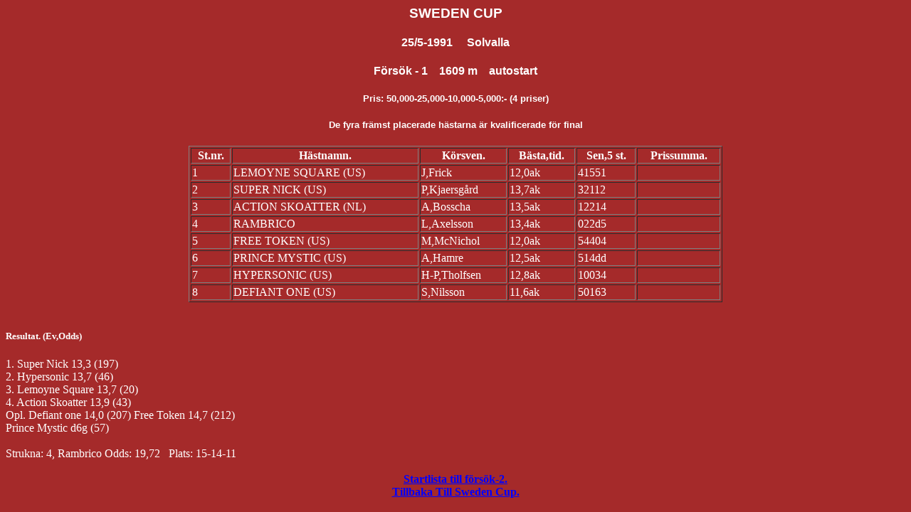

--- FILE ---
content_type: text/html
request_url: https://www.worldclasstrotting.com/TRAVLOPPALDRE/swedencup91f1.html
body_size: 1363
content:
<meta http-equiv="Content-Type" content="text/html; charset=windows-1252">
<link rel="canonical" href="https://www.worldclasstrotting.com/TRAVLOPPALDRE/swedencup91f1.html" />
<script>
  (function(i,s,o,g,r,a,m){i['GoogleAnalyticsObject']=r;i[r]=i[r]||function(){
  (i[r].q=i[r].q||[]).push(arguments)},i[r].l=1*new Date();a=s.createElement(o),
  m=s.getElementsByTagName(o)[0];a.async=1;a.src=g;m.parentNode.insertBefore(a,m)
  })(window,document,'script','https://www.google-analytics.com/analytics.js','ga');
  ga('create', 'UA-78233269-1', 'auto');
  ga('send', 'pageview');
</script>
<html>
<head>

<title>SWEDEN CUP, 25/5-1991</title>
</head>
<body bgcolor="brown" text="white" vlink="red" link="blue" alink="green">
<h3 align="center"><font face="Arial,Helvetica">SWEDEN CUP</font></h3>
<h4 align="center"><font face="Arial,Helvetica">25/5-1991 &nbsp;&nbsp;&nbsp; Solvalla</font></h4>
<h4 align="center"><font face="Arial,Helvetica">Försök - 1 &nbsp;&nbsp; 1609 m &nbsp;&nbsp; autostart</font></h4>
<h5 align="center"><font face="arial,Helvetica">Pris: 50,000-25,000-10,000-5,000:- (4 priser)</font></h5>
<h5 align="center"><font face="Arial,Helvetica">De fyra främst placerade hästarna är kvalificerade för final</font></h5>
<table align="center" border="1" width="750">
<tbody>
<tr>
   <th>St.nr.</th>
   <th>Hästnamn.</th>
   <th>Körsven.</th>
   <th>Bästa,tid.</th>
   <th>Sen,5 st.</th>
   <th>Prissumma.</th></tr>
<tr>
   <td>1</td>
   <td>LEMOYNE SQUARE (US)</td>
   <td>J,Frick</td>
   <td>12,0ak</td>
   <td>41551</td>
   <td></td></tr>
<tr>
   <td>2</td>
   <td>SUPER NICK (US)</td>
   <td>P,Kjaersgård</td>
   <td>13,7ak</td>
   <td>32112</td>
   <td></td></tr>
<tr>
   <td>3</td>
   <td>ACTION SKOATTER (NL)</td>
   <td>A,Bosscha</td>
   <td>13,5ak</td>
   <td>12214</td>
   <td>
<tr>
   <td>4</td>
   <td>RAMBRICO</td>
   <td>L,Axelsson</td>
   <td>13,4ak</td>
   <td>022d5</td>
   <td></td></tr>
<tr>
   <td>5</td>
   <td>FREE TOKEN (US)</td>
   <td>M,McNichol</td>
   <td>12,0ak</td>
   <td>54404</td>
   <td></td></tr>
<tr>
   <td>6</td>
   <td>PRINCE MYSTIC (US)</td>
   <td>A,Hamre</td>
   <td>12,5ak</td>
   <td>514dd</td>
   <td></td></tr>
<tr>
   <td>7</td>
   <td>HYPERSONIC (US)</td>
   <td>H-P,Tholfsen</td>
   <td>12,8ak</td>
   <td>10034</td>
   <td></td></tr>
<tr>
   <td>8</td>
   <td>DEFIANT ONE (US)</td>
   <td>S,Nilsson</td>
   <td>11,6ak</td>
   <td>50163</td>
   <td></td></tr>
</table>
</tbody>
<script defer src="https://static.cloudflareinsights.com/beacon.min.js/vcd15cbe7772f49c399c6a5babf22c1241717689176015" integrity="sha512-ZpsOmlRQV6y907TI0dKBHq9Md29nnaEIPlkf84rnaERnq6zvWvPUqr2ft8M1aS28oN72PdrCzSjY4U6VaAw1EQ==" data-cf-beacon='{"version":"2024.11.0","token":"d06a0165952d4fd183abec1729e93f7f","r":1,"server_timing":{"name":{"cfCacheStatus":true,"cfEdge":true,"cfExtPri":true,"cfL4":true,"cfOrigin":true,"cfSpeedBrain":true},"location_startswith":null}}' crossorigin="anonymous"></script>
</body>
</html>
<br>
<html>
<head>
<body>
<h5>Resultat. (Ev,Odds)</h5>
</body>
</html>
1. Super Nick 13,3 (197)<br>
2. Hypersonic 13,7 (46)<br>
3. Lemoyne Square 13,7 (20)<br>
4. Action Skoatter 13,9 (43)<br>
Opl. Defiant one 14,0 (207) Free Token 14,7 (212)<br>
Prince Mystic d6g (57)<br>
<br>
Strukna: 4, Rambrico
Odds: 19,72 &nbsp;&nbsp;Plats: 15-14-11<br>
</body>
</html>
<br>
<html>
<head>
<body>
<center><b>
<a href="/">Startlista till försök-2.</a><br>
<a href="/"> Tillbaka Till Sweden Cup.</a><br>
</b>
</center>
</body>


--- FILE ---
content_type: text/plain
request_url: https://www.google-analytics.com/j/collect?v=1&_v=j102&a=1802339780&t=pageview&_s=1&dl=https%3A%2F%2Fwww.worldclasstrotting.com%2FTRAVLOPPALDRE%2Fswedencup91f1.html&ul=en-us%40posix&dt=SWEDEN%20CUP%2C%2025%2F5-1991&sr=1280x720&vp=1280x720&_u=IEBAAEABAAAAACAAI~&jid=1436195017&gjid=1970395286&cid=1529857828.1769481745&tid=UA-78233269-1&_gid=1379544524.1769481745&_r=1&_slc=1&z=104842813
body_size: -453
content:
2,cG-EV8R9PMWDQ